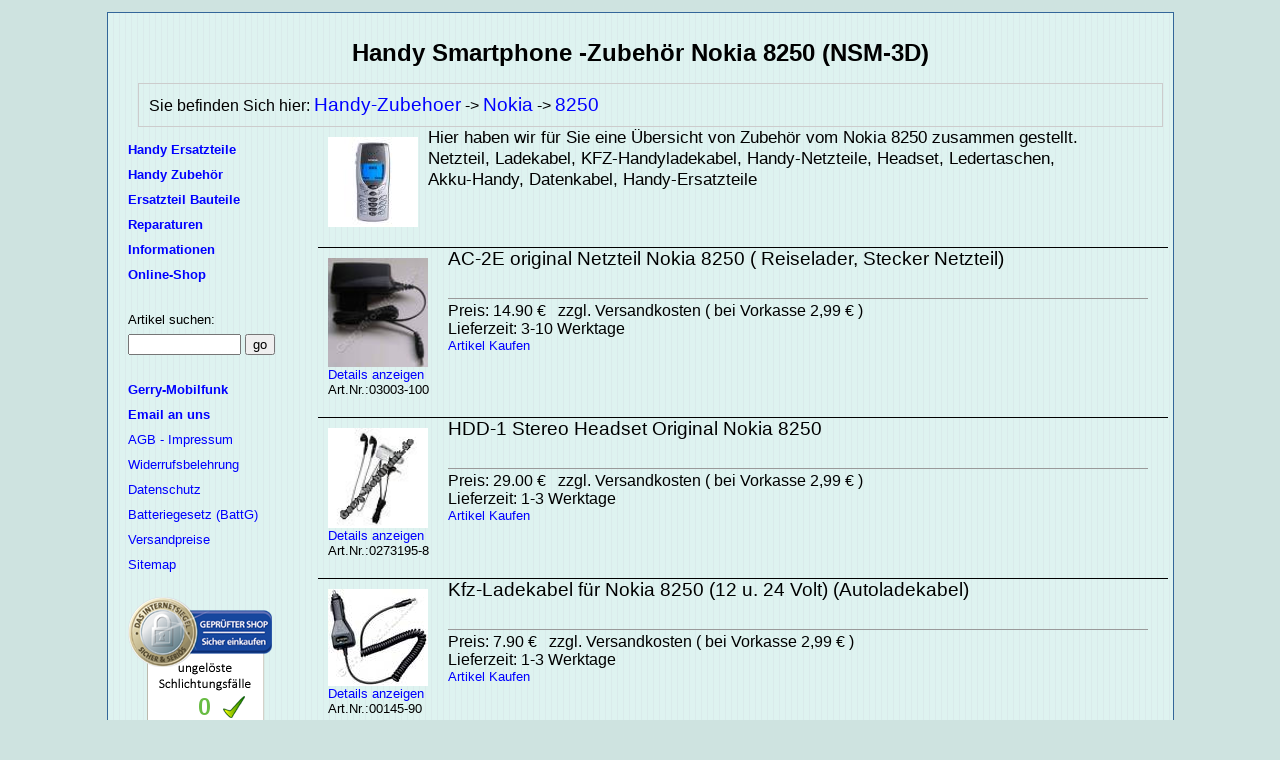

--- FILE ---
content_type: text/html
request_url: https://www.gerry-mobilfunk.de/Handy-Zubehoer-Nokia-8250.html
body_size: 3236
content:
<!DOCTYPE HTML PUBLIC "-//W3C//DTD HTML 4.01 Transitional//EN">
<html><head>
<META NAME="DESCRIPTION" CONTENT="Handy, Smartphone Zubehoer Nokia 8250 NSM-3D kaufen Ladekabel Akku Netzteile. Durch schnellen Versand k&ouml;nnen Sie Ihr Ger&auml;t selbst reparieren und sind wieder mobile erreichbar.">
<META NAME="KEYWORDS" CONTENT="Nokia 8250 NSM-3D,Ladekabel, Netzteile, Akkus, Ersatzteile">
<META http-equiv="Content-Type" content="text/html; charset=ISO-8859-1">
<META NAME="robots" CONTENT="all">
<META NAME="revisit-after" CONTENT="1 days">
<META NAME="author" CONTENT="Thomas Schreiber">
<META NAME="publisher" CONTENT="Gerry-Mobilfunk">
<META NAME="Language" CONTENT="de">
<title>Nokia 8250 NSM-3D Handy Smartphone Zubehör kaufen Netzteile, Akkus, Datenkabel</title>
<link TYPE="text/css" rel="stylesheet" media="all and (orientation:portrait)" href="https://www.gerry-mobilfunk.de/css-styleh.css">
<link TYPE="text/css" rel="stylesheet" media="all and (orientation:landscape)" href="https://www.gerry-mobilfunk.de/css-style.css">
</head><body>
<div id="main">
<h1>Handy Smartphone -Zubehör Nokia 8250 (NSM-3D)</h1>
<div class="navi">Sie befinden Sich hier: <a href="https://www.gerry-mobilfunk.de/Handy-Zubehoer.html">Handy-Zubehoer</a> -> <a href="https://www.gerry-mobilfunk.de/Handy-Zubehoer-Nokia.html">Nokia</a> -> <a href="https://www.gerry-mobilfunk.de/Handy-Zubehoer-Nokia-8250.html">8250</a></div>
<div id="links">
	<div id="hauptlinks">
	<a href="https://www.gerry-mobilfunk.de/Handy-Ersatzteile.html"><b>Handy Ersatzteile</b></a><br>
	<a href="https://www.gerry-mobilfunk.de/Handy-Zubehoer.html"><b>Handy Zubehör</b></a><br>
	<a href="https://www.gerry-mobilfunk.de/Handy-Ersatzteil-Bauteile.html"><b>Ersatzteil Bauteile</b></a><br>
	<a href="https://www.gerry-mobilfunk.de/rep.html" ><b>Reparaturen</b></a><br>
	<a href="https://www.gerry-mobilfunk.de/informationen.html"><b>Informationen</b></a><br>
	<a href="https://www.gerry-mobilfunk.de/cgi-bin/shop.pl" rel="nofollow"><b>Online-Shop</b></a><br>
	</div>
	<div class="clear"></div>
	<div id="suchenh">
	<form method=POST ACTION="https://www.gerry-mobilfunk.de/cgi-bin/shop.pl">
	<input type=hidden name=status value=suchen>
	Artikel suchen:<br>
	<input type=text name=suchstring value="" size=12>
	<input type=submit value="go" name=suchen>
	</form>
	</div>
	<div class="clear"></div>
	<div id="info1h">
	<a href="https://www.gerry-mobilfunk.de/"><b>Gerry-Mobilfunk</b></a><br>
	<a href="mailto:info@gerry-mobilfunk.de" target="_blank" rel="nofollow"><b>Email an uns</b></a><br>
	<a href="https://www.gerry-mobilfunk.de/agb.html" rel="nofollow">AGB - Impressum</a><br>
	<a href="https://www.gerry-mobilfunk.de/widerruf.html" rel="nofollow">Widerrufsbelehrung</a><br>
	<a href="https://www.gerry-mobilfunk.de/datenschutz.html" rel="nofollow">Datenschutz</a><br>
	<a href="https://www.gerry-mobilfunk.de/informationen.html" rel="nofollow">Batteriegesetz (BattG)</a><br>
	<a href="https://www.gerry-mobilfunk.de/versandpreise.html" rel="nofollow">Versandpreise</a><br>
	<a href="https://www.gerry-mobilfunk.de/sitemap.html">Sitemap</a><br>
	</div>
	<div class="clear"></div>
	<div id="siegellinks">
	<a href="https://www.internet-siegel.net/siegel/info.php?webkey=c837f963cebea15ea78a089dc876b7d3&amp;js=no" onclick="window.open('', 'popup', 'width=900,height=650,scrollbars=no, toolbar=no,status=no,resizable=yes,menubar=no,location=no,directories=no,top=10,left=10')" target="popup"><img alt="https://www.internetsiegel.net" src="https://www.internet-siegel.net/siegel/bild.php?webkey=c837f963cebea15ea78a089dc876b7d3&amp;schlichtung=1" border="0"></a><br>
		<div id="siegeltext">
		Datenschutz<br>
		Betrugsschutz<br>
		Schlichtungsstelle<br>
		keine Versteckten Kosten<br>
		Gepr&uuml;fter + zertifizierter Shop<br>
		</div>
	<br><br>
	<script type="text/javascript" src="https://seal.thawte.com/getthawteseal?host_name=www.gerry-mobilfunk.de&amp;size=L&amp;lang=de"></script>
	<br><br>
		<div id="paypal">
		<a href="#" onclick="javascript:window.open('https://www.paypal.com/de/cgi-bin/webscr?cmd=xpt/cps/popup/OLCWhatIsPayPal-outside','olcwhatispaypal','toolbar=no, location=no, directories=no, status=no, menubar=no, scrollbars=yes, resizable=yes, width=400, height=350');" rel="nofollow"><img  src="https://www.paypal.com/de_DE/DE/i/logo/lockbox_150x50.gif" border="0" alt="PayPal-Bezahlmethoden" title="PayPal sicher bezahlen"></a>
		<br><br><br>
		<a href="https://www.gerry-mobilfunk.de/GOGREEN_Diplom_Gerry_2009.pdf" target=blank><img src="https://www.gerry-mobilfunk.de/bilder/gogreenlogo.jpg" alt="DHL KlimaLogo" title="Teilnahme am Klimaschutzprogramm der DHL" border="0"></a>
		</div>
	</div>
</div>
<div id="zubmitte">
<div class="gu1">
	<div class="gu11"><a href="https://www.gerry-mobilfunk.de/Handy-Zubehoer-Nokia-8250.html"><img src="geraete/Nokia/8250.jpg" alt="Zubehoer Nokia 8250" border=0></a></div>
	<div class="gu12">Hier haben wir für Sie eine Übersicht von Zubehör vom Nokia 8250 zusammen gestellt.<br>
	Netzteil, Ladekabel, KFZ-Handyladekabel, Handy-Netzteile, Headset, Ledertaschen, Akku-Handy, Datenkabel, Handy-Ersatzteile
	</div>
	<div class="clear"></div>
</div>
	
<div class="gu2"><div class="gu21"><a href="https://www.gerry-mobilfunk.de/03003-100.html" class="detail"><img src="https://www.gerry-mobilfunk.de/shop/artikelbilder/03003.jpg" alt="AC-2E original Netzteil Nokia 8250 ( Reiselader, Stecker Netzteil)" border=0 width=100><br>Details anzeigen</a><br>Art.Nr.:03003-100</div><div class="gu22"><a href="https://www.gerry-mobilfunk.de/03003-100.html" class="tab">AC-2E original Netzteil Nokia 8250 ( Reiselader, Stecker Netzteil)</a></div></div><div class="gu3">Preis: 14.90 &euro;&nbsp;&nbsp;&nbsp;zzgl. Versandkosten ( bei Vorkasse 2,99 &euro; )<br>Lieferzeit: 3-10 Werktage<br><a href="https://www.gerry-mobilfunk.de/cgi-bin/shop.pl?artikelnr=03003-100&bestellen=bestellen&menge=1&hersteller=Nokia&hersteller1=N8&status=00029" class="detail">Artikel Kaufen</a> </div><div class="clear"></div><div class="gu2"><div class="gu21"><a href="https://www.gerry-mobilfunk.de/0273195-8.html" class="detail"><img src="https://www.gerry-mobilfunk.de/shop/artikelbilder/0273195.jpg" alt="HDD-1 Stereo Headset Original Nokia 8250" border=0 width=100><br>Details anzeigen</a><br>Art.Nr.:0273195-8</div><div class="gu22"><a href="https://www.gerry-mobilfunk.de/0273195-8.html" class="tab">HDD-1 Stereo Headset Original Nokia 8250</a></div></div><div class="gu3">Preis: 29.00 &euro;&nbsp;&nbsp;&nbsp;zzgl. Versandkosten ( bei Vorkasse 2,99 &euro; )<br>Lieferzeit: 1-3 Werktage<br><a href="https://www.gerry-mobilfunk.de/cgi-bin/shop.pl?artikelnr=0273195-8&bestellen=bestellen&menge=1&hersteller=Nokia&hersteller1=N8&status=00029" class="detail">Artikel Kaufen</a> </div><div class="clear"></div><div class="gu2"><div class="gu21"><a href="https://www.gerry-mobilfunk.de/00145-90.html" class="detail"><img src="https://www.gerry-mobilfunk.de/shop/artikelbilder/00145.jpg" alt="Kfz-Ladekabel für Nokia 8250 (12 u. 24 Volt) (Autoladekabel)" border=0 width=100><br>Details anzeigen</a><br>Art.Nr.:00145-90</div><div class="gu22"><a href="https://www.gerry-mobilfunk.de/00145-90.html" class="tab">Kfz-Ladekabel für Nokia 8250 (12 u. 24 Volt) (Autoladekabel)</a></div></div><div class="gu3">Preis: 7.90 &euro;&nbsp;&nbsp;&nbsp;zzgl. Versandkosten ( bei Vorkasse 2,99 &euro; )<br>Lieferzeit: 1-3 Werktage<br><a href="https://www.gerry-mobilfunk.de/cgi-bin/shop.pl?artikelnr=00145-90&bestellen=bestellen&menge=1&hersteller=Nokia&hersteller1=N8&status=00029" class="detail">Artikel Kaufen</a> </div><div class="clear"></div><div class="gu2"><div class="gu21"><a href="https://www.gerry-mobilfunk.de/1113990.html" class="detail"><img src="https://www.gerry-mobilfunk.de/shop/artikelbilder/1113990.jpg" alt="LCD-Display Nokia 8250 incl. Lautsprecher, Speicherbatterie, Tastaturschablone, Elastomer (Ersatzdisplay)" border=0 width=100><br>Details anzeigen</a><br>Art.Nr.:1113990</div><div class="gu22"><a href="https://www.gerry-mobilfunk.de/1113990.html" class="tab">LCD-Display Nokia 8250 incl. Lautsprecher, Speicherbatterie, Tastaturschablone, Elastomer (Ersatzdisplay)</a></div></div><div class="gu3">Preis: 39.00 &euro;&nbsp;&nbsp;&nbsp; Versandkostenfrei<br>Lieferzeit: 1-3 Werktage<br><a href="https://www.gerry-mobilfunk.de/cgi-bin/shop.pl?artikelnr=1113990&bestellen=bestellen&menge=1&hersteller=Nokia&hersteller1=N8&status=00029" class="detail">Artikel Kaufen</a> </div><div class="clear"></div><div class="gu2"><div class="gu21"><a href="https://www.gerry-mobilfunk.de/00685-1.html" class="detail"><img src="https://www.gerry-mobilfunk.de/shop/artikelbilder/00685.gif" alt="Leucht-Headset Nokia 8250" border=0><br>Details anzeigen</a><br>Art.Nr.:00685-1</div><div class="gu22"><a href="https://www.gerry-mobilfunk.de/00685-1.html" class="tab">Leucht-Headset Nokia 8250</a></div></div><div class="gu3">Preis: 19.00 &euro;&nbsp;&nbsp;&nbsp;zzgl. Versandkosten ( bei Vorkasse 2,99 &euro; )<br>Lieferzeit: 1-3 Werktage<br><a href="https://www.gerry-mobilfunk.de/cgi-bin/shop.pl?artikelnr=00685-1&bestellen=bestellen&menge=1&hersteller=Nokia&hersteller1=N8&status=00029" class="detail">Artikel Kaufen</a> </div><div class="clear"></div><div class="gu2"><div class="gu21"><a href="https://www.gerry-mobilfunk.de/14578285-44.html" class="detail"><img src="https://www.gerry-mobilfunk.de/shop/artikelbilder/14578285.jpg" alt="MA-660 Mobile Action Infrarot Adapter Nokia: 8250" border=0 width=100><br>Details anzeigen</a><br>Art.Nr.:14578285-44</div><div class="gu22"><a href="https://www.gerry-mobilfunk.de/14578285-44.html" class="tab">MA-660 Mobile Action Infrarot Adapter Nokia: 8250</a></div></div><div class="gu3">Preis: 29.00 &euro;&nbsp;&nbsp;&nbsp;zzgl. Versandkosten ( bei Vorkasse 2,99 &euro; )<br>Lieferzeit: 1-3 Werktage<br><a href="https://www.gerry-mobilfunk.de/cgi-bin/shop.pl?artikelnr=14578285-44&bestellen=bestellen&menge=1&hersteller=Nokia&hersteller1=N8&status=00029" class="detail">Artikel Kaufen</a> </div><div class="clear"></div><div class="gu2"><div class="gu21"><a href="https://www.gerry-mobilfunk.de/02715504-1.html" class="detail"><img src="https://www.gerry-mobilfunk.de/shop/artikelbilder/02715504.jpg" alt="MUN-876-BL Nokia Neoprentasche weiss für 8210, 8250, 8850, 8890, 8910, 8310, 3610, 7210, 6610, 6510, 7250, 6100, 2100, 5100" border=0 width=100><br>Details anzeigen</a><br>Art.Nr.:02715504-1</div><div class="gu22"><a href="https://www.gerry-mobilfunk.de/02715504-1.html" class="tab">MUN-876-BL Nokia Neoprentasche weiss für 8210, 8250, 8850, 8890, 8910, 8310, 3610, 7210, 6610, 6510, 7250, 6100, 2100, 5100</a></div></div><div class="gu3">Preis: 17.90 &euro;&nbsp;&nbsp;&nbsp;zzgl. Versandkosten ( bei Vorkasse 2,99 &euro; )<br>Lieferzeit: 1-3 Werktage<br><a href="https://www.gerry-mobilfunk.de/cgi-bin/shop.pl?artikelnr=02715504-1&bestellen=bestellen&menge=1&hersteller=Nokia&hersteller1=N8&status=00029" class="detail">Artikel Kaufen</a> </div><div class="clear"></div><div class="gu2"><div class="gu21"><a href="https://www.gerry-mobilfunk.de/31046.html" class="detail"><img src="https://www.gerry-mobilfunk.de/shop/artikelbilder/31046.jpg" alt="Tastenmatte original Nokia 8250 " border=0 width=100><br>Details anzeigen</a><br>Art.Nr.:31046</div><div class="gu22"><a href="https://www.gerry-mobilfunk.de/31046.html" class="tab">Tastenmatte original Nokia 8250 </a></div></div><div class="gu3">Preis: 19.00 &euro;&nbsp;&nbsp;&nbsp;zzgl. Versandkosten ( bei Vorkasse 2,99 &euro; )<br>Lieferzeit: 1-3 Werktage<br><a href="https://www.gerry-mobilfunk.de/cgi-bin/shop.pl?artikelnr=31046&bestellen=bestellen&menge=1&hersteller=Nokia&hersteller1=N8&status=00029" class="detail">Artikel Kaufen</a> </div><div class="clear"></div>		<center><br>zur Startseite: <a href="https://www.gerry-mobilfunk.de">Zubehör &amp; Ersatzteile für Handys</a>&nbsp;&nbsp;&nbsp;&nbsp;&nbsp;&nbsp;&nbsp;&nbsp;&nbsp;&nbsp;&nbsp;zum <a href="https://www.gerry-mobilfunk.de/cgi-bin/shop.pl">Online-Shop</a></center><br>
				<UL>
					<li class="list">Durch anklicken des entsprechenden Zubehörs kommen Sie zu einer Seite mit Detailansicht.</li>
					<li class="list">Kommentare und Fragen können Sie ebenfalls auf der Detailseite der Artikel verfassen. Für Zubehör der entsprechenden Geräte haben wir aufgrund der Übersichtlichkeit eigene Verzeichnisseiten eingerichtet, einen entsprechenden Link finden Sie unten auf dieser Seite.</li>
				</UL>
				<center><h2 style="background-color:#CCCCCC;width:50%;height:20px;"><a href="https://www.gerry-mobilfunk.de/Handy-Ersatzteile-Nokia-8250.html">Ersatzteile Nokia 8250</a></h2></center>	<table border=0 cellpadding=0 cellspacing=0 align=center>
		<tr><td colspan=5 align=center><a href="https://www.gerry-mobilfunk.de"><font style="font-family : verdana;font-size:14pt;"><b>Gerry-Mobilfunk</b></font></a></td></tr>
		<tr><td align=center ><u>Öffnungszeiten:</u></td><td width="30">&nbsp;</td><td>Inh. Thomas Schreiber</td><td width="30">&nbsp;</td><td align=right>Tel.: +49 (0)203 3462055</td></tr>
		<tr><td align=right>nach Absprache</td><td width="30">&nbsp;</td><td>Holtenerstr. 152a</td><td width="30">&nbsp;</td><td align=right>Fax: +49 (0)203 3462057</td></tr>
		<tr><td align=right> nach Absprache</td><td width="30">&nbsp;</td><td>D-47167 Duisburg</td><td width="30">&nbsp;</td><td align=right>Email:<a href="mailto:info@gerry-mobilfunk.de">info@gerry-mobilfunk.de</a></td></tr>
	</table>
</div>
<div class="clear"></div>
</div>
</body></html>


--- FILE ---
content_type: text/css
request_url: https://www.gerry-mobilfunk.de/css-style.css
body_size: 1497
content:
div,font,td,p,li{color:#000;text-decoration:none;font-family:Arial;font-size:10pt}
A:link,A:visited{color:#00F;text-decoration:none;font-family:Arial;font-size:10pt}
A:hover{color:#F00;text-decoration:underline;font-family:Arial;font-size:10pt}
A.gr:link,A#gr:visited{color:#00F;text-decoration:none;background:#fff;font:bold 11pt Arial}
A.gr:hover{color:#F00;text-decoration:underline;font-family:Arial;font-size:11pt}
A.gr1:link,A.gr1:visited{color:#00F;text-decoration:none;background:#fff;padding-left:10px;padding-right:10px;font:bold 13pt Arial}
A.gr1:hover{color:#F00;text-decoration:underline;font-family:Arial;font-size:13pt}
br,img,form{margin:0px}
A.ger:link,A.ger:visited{color:#00F;text-decoration:none;background:#fff;padding-left:10px;padding-right:10px;font:bold 13pt Arial}
A.ger:hover{color:#F00;text-decoration:underline;font-family:Arial;font-size:13pt}
body,html{margin:5px;padding:1px;color:#000;text-decoration:none;font-family:Arial;font-size:10pt}
body,html,#content1,#tabart,.infobox,#keyinfos{background:#CEE3E0}
#main{padding:10px;background-image:url(bilder/hg.gif);width:1045px;border:1px solid #369;margin-left:auto;margin-right:auto;}
TD#ger{vertical-align:top;color:#000;text-decoration:none;font-family:Arial;font-size:11pt}
TD,li,p{color:#000;text-decoration:none;font-family:Arial;font-size:11pt}
h1{color:#000;font-family:Arial;font-size:18pt;text-align:center}
h2{color:#000;font-family:Arial;font-size:12pt}
h3{color:#000;font-family:Arial;font-size:10pt;margin-top:-10px;}
div#links,div#mitte,div#rechts{padding:10px;height:880px}
div#links{width:150px;float:left;line-height:25px}
div#mitte,div#mitteartnews{width:650px;margin-left:10px;float:left}
div#rechts{width:170px;margin-left:850px}
div.clear{clear:left}
div#angebote{width:600px;margin-left:200px;margin-top:20px}
div#vermitte{width:650px;height:700px;margin-left:10px;float:left}
div#repmitte{width:650px;height:1850px;margin-left:10px;float:left}
div#bdamitte{width:650px;height:2450px;margin-left:10px;float:left}
div#bdager{margin-bottom:40px;}
div#agbmitte{width:850px;height:4150px;margin-left:10px;float:left}
div#datenschutzmitte{width:850px;height:9200px;margin-left:10px;float:left}
div#zubmitte{width:850px;margin-left:10px;float:left}
ul{list-style-position:inside;margin:0;padding:0}
li.news{list-style-position:outside;margin:0;padding:0}
li.list{list-style-position:outside;margin:0;padding:0;list-style-type:none}
h5{color:#000;font-family:Arial;font-size:13pt}
table.hbild{border:2pt;border-style:double;border-color:#AAA;width:400px;height:105px}
.artnews tbody tr.artnews:hover{background:#eee}
td.artnews{font-family:Arial;font-size:12pt;border-bottom:1px dashed #369;padding-top:10px}
A.artnews:link,A.artnews:visited{color:#00F;text-decoration:none;font:bold 10pt Arial}
A.artnews:hover{color:#F00;text-decoration:underline}
table.hbildnews{border:2pt;border-style:double;border-color:#AAA;width:600px;height:105px}
A.lartnews:link,A.lartnews:visited{color:#00F;text-decoration:none;font-family:Arial;font-size:10pt}
A.lartnews:hover{color:#F00;text-decoration:underline}
A.lvartnews:link,A.lvartnews:visited{color:#90F;text-decoration:none;font-family:Arial;font-size:10pt;background:#eee}
div#hauptlinks{padding-top:0px}
div#suchenh,div#siegellinks,div#info1h{padding-top:20px}
div#siegeltext{text-align:center;line-height:15px;}
div.gerry, td.gerry{color:#000;font:bold 20pt verdana}

div.navi{margin-left:20px;padding:10px;border:solid 1px #ccc;font-size:12pt;}
div.navi a{font-size:14pt;}
div.gu1{margin-left:20px;width:100%;}
div.gu11{float:left;padding:10px;}
div.gu12{margin-left:10px;width:90%;vertical-align:top;font-size:13pt;}
div.gu2{width:100%;border-top:1px solid black;margin-top:10px;margin-left:20px;display:block;}
div.gu21{float:left;padding:10px}
div.gu22{vertical-align:top;font-size:14pt;margin-left:130px;}
div.gu22 a.tab{display:block;min-height:50px;font-size:14pt;color:#000;}
div.gu22 a.tab:hover{background:#CEE3E0;text-decoration:none;}
div.gu3{margin-left:150px;font-size:12pt;border-top:solid 1px #999;padding-top:3px;}

div#ausgabel{margin-left:170px;padding:20px;}
div#Beschreibung{width:1000px;padding:10px;font-family:Arial;font-size:16pt;text-align:justify;}
img.hbild{border:double 2pt #aaa;float:left;}
div#imr{margin-top:10px;float:left;width:100px;}
div#iml{margin-top:10px;float:left;width:100px;}
div#fr{margin-top:45px;float:left;width:310px;height:100px;}
div#fl{margin-top:45px;float:left;width:310px;height:100px;}

div#anschrift{width:1045px;text-align:center;}
div#an1{text-align:left;float:left;margin-left:200px;font-family:Arial;font-size:12pt;}
div#an2{text-align:left;margin-left:50px;float:left;font-family:Arial;font-size:12pt;padding-right:50px;}
div#an3{font-family:Arial;font-size:12pt;}


div.textfeld{font-size:13pt;margin-left:180px;margin-top:15px;}
div.teilebeschreibung{font-size:13pt;}
div.teileinfo{font-size:12pt;}
div.teiluebersicht{font-size:11pt;border:solid 1px #999;margin-bottom:10px;padding:10px;}
select#sel1{font-size:14pt;padding-left:10px;margin-left:10px;}
select#sel2{font-size:14pt;padding-left:10px;margin-left:10px;}
input#sub1{font-size:14pt;padding-left:10px;margin-left:10px;}
ul.ger{margin-left:20px;}
ul.teile{margin-left:40px;}
li.teile{list-style-position:outside;margin-top:10px;}
li.teile1{list-style-position:outside;margin-top:5px;}
a.teile{font-family:Arial;font-size:13pt;padding-top:10px;}
a.teile1{font-family:Arial;font-size:12pt;padding-top:10px;}
A.grt:link,A.grt:visited{font:bold 13pt Arial}

img.teile{margin: 20px auto 0px auto;display:block;border:0px;}


td.nokia{white-space:nowrap}

div.ueber{padding:10px;width:800px;}
div.nokia{float:left;width:150px;margin-top:10px;}
div.nokia1{float:left;width:690px;margin-top:10px;}

div#geraetemitte{width:1050px;margin-left:0px;float:left;}
img.geraet{background-color:#fff;height:90px;}
div.geraetebox{border:double 2pt #aaa;width:325px;margin:5px;height:92px;float:left;}
div.geraetebildbox{width:100px;height:92px;float:left;}
div.geraetetextbox{height:92px;padding-left:5px;}

